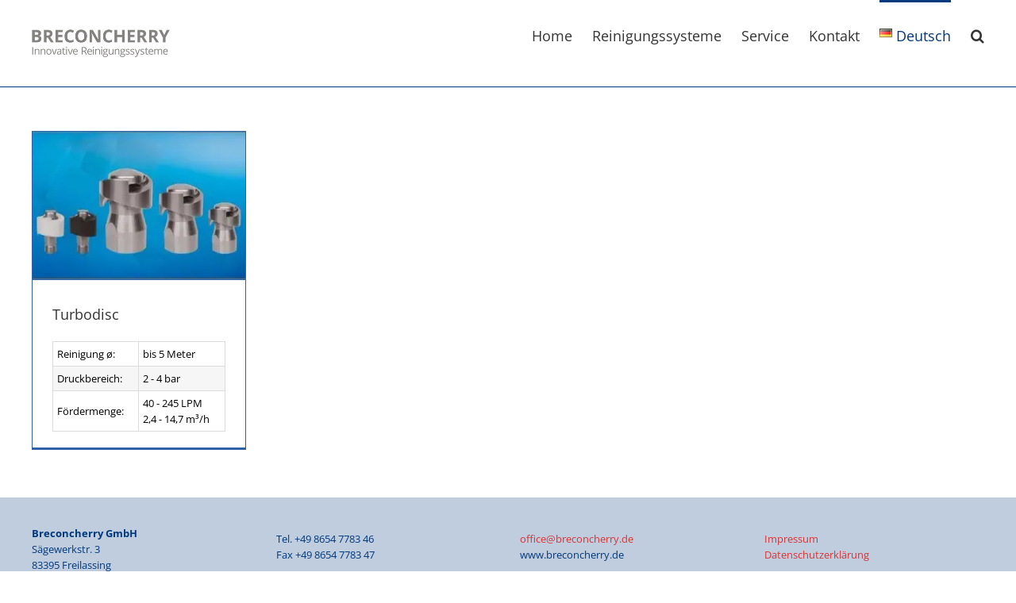

--- FILE ---
content_type: text/html; charset=UTF-8
request_url: https://www.breconcherry.de/tag/4660-1624-002/
body_size: 75628
content:
<!DOCTYPE html>
<html class="avada-html-layout-wide avada-html-header-position-top avada-html-is-archive" lang="de-DE">
<head>
<meta http-equiv="X-UA-Compatible" content="IE=edge"/>
<meta http-equiv="Content-Type" content="text/html; charset=utf-8"/>
<meta name="viewport" content="width=device-width, initial-scale=1"/>
<title>4660-1624-002 &#8211; Breconcherry Industrielle Reinigungssysteme</title>
<meta name='robots' content='max-image-preview:large'/>
<link rel='dns-prefetch' href='//www.googletagmanager.com'/>
<link rel="alternate" type="application/rss+xml" title="Breconcherry Industrielle Reinigungssysteme &raquo; Feed" href="https://www.breconcherry.de/feed/"/>
<link rel="alternate" type="application/rss+xml" title="Breconcherry Industrielle Reinigungssysteme &raquo; Kommentar-Feed" href="https://www.breconcherry.de/comments/feed/"/>
<link rel="shortcut icon" href="https://www.breconcherry.de/wp-content/uploads/2023/12/Breconcherry-Logo-google.jpg" type="image/x-icon"/>
<link rel="apple-touch-icon" sizes="180x180" href="https://www.breconcherry.de/wp-content/uploads/2023/12/Breconcherry-Logo-google.jpg">
<link rel="icon" sizes="192x192" href="https://www.breconcherry.de/wp-content/uploads/2023/12/Breconcherry-Logo-google.jpg">
<meta name="msapplication-TileImage" content="https://www.breconcherry.de/wp-content/uploads/2023/12/Breconcherry-Logo-google.jpg">
<link rel="alternate" type="application/rss+xml" title="Breconcherry Industrielle Reinigungssysteme &raquo; 4660-1624-002 Schlagwort-Feed" href="https://www.breconcherry.de/tag/4660-1624-002/feed/"/>
<style id='wp-img-auto-sizes-contain-inline-css'>img:is([sizes=auto i],[sizes^="auto," i]){contain-intrinsic-size:3000px 1500px}</style>
<link rel="stylesheet" type="text/css" href="//www.breconcherry.de/wp-content/cache/wpfc-minified/g1ki2jxj/4137r.css" media="all"/>
<script data-wpfc-render="false">(function(){let events=["mousemove", "wheel", "scroll", "touchstart", "touchmove"];let fired=false;events.forEach(function(event){window.addEventListener(event, function(){if(fired===false){fired=true;setTimeout(function(){ (function(d,s){var f=d.getElementsByTagName(s)[0];j=d.createElement(s);j.setAttribute('type', 'text/javascript');j.setAttribute('src', 'https://www.googletagmanager.com/gtag/js?id=AW-1063166279');j.setAttribute('id', 'google_gtagjs-js');f.parentNode.insertBefore(j,f);})(document,'script'); }, 79);}},{once: true});});})();</script>
<link rel="https://api.w.org/" href="https://www.breconcherry.de/wp-json/"/><link rel="alternate" title="JSON" type="application/json" href="https://www.breconcherry.de/wp-json/wp/v2/tags/529"/><link rel="EditURI" type="application/rsd+xml" title="RSD" href="https://www.breconcherry.de/xmlrpc.php?rsd"/>
<meta name="generator" content="WordPress 6.9"/>
<meta name="generator" content="Site Kit by Google 1.152.1"/>
<script data-wpfc-render="false">(function(){let events=["mousemove", "wheel", "scroll", "touchstart", "touchmove"];let fired=false;events.forEach(function(event){window.addEventListener(event, function(){if(fired===false){fired=true;setTimeout(function(){ (function(d,s){var f=d.getElementsByTagName(s)[0];j=d.createElement(s);j.setAttribute('id', 'Cookiebot');j.setAttribute('src', 'https://consent.cookiebot.com/uc.js');j.setAttribute('data-cbid', 'd2e42ecc-7d24-4894-99fc-441fd69a2895');j.setAttribute('data-blockingmode', 'auto');j.setAttribute('type', 'text/javascript');f.parentNode.insertBefore(j,f);})(document,'script'); }, 80);}},{once: true});});})();</script>
<script data-wpfc-render="false">(function(){let events=["mousemove", "wheel", "scroll", "touchstart", "touchmove"];let fired=false;events.forEach(function(event){window.addEventListener(event, function(){if(fired===false){fired=true;setTimeout(function(){ (function(d,s){var f=d.getElementsByTagName(s)[0];j=d.createElement(s);j.setAttribute('src', 'https://www.googletagmanager.com/gtag/js?id=AW-1063166279');f.parentNode.insertBefore(j,f);})(document,'script'); }, 81);}},{once: true});});})();</script> <script>window.dataLayer=window.dataLayer||[]; function gtag(){dataLayer.push(arguments);} gtag('js', new Date()); gtag('config', 'AW-1063166279'); gtag('config', 'AW-1063166279');</script> 
<style id="css-fb-visibility">@media screen and (max-width:640px){.fusion-no-small-visibility{display:none !important;}body .sm-text-align-center{text-align:center !important;}body .sm-text-align-left{text-align:left !important;}body .sm-text-align-right{text-align:right !important;}body .sm-flex-align-center{justify-content:center !important;}body .sm-flex-align-flex-start{justify-content:flex-start !important;}body .sm-flex-align-flex-end{justify-content:flex-end !important;}body .sm-mx-auto{margin-left:auto !important;margin-right:auto !important;}body .sm-ml-auto{margin-left:auto !important;}body .sm-mr-auto{margin-right:auto !important;}body .fusion-absolute-position-small{position:absolute;top:auto;width:100%;}.awb-sticky.awb-sticky-small{ position: sticky; top: var(--awb-sticky-offset,0); }}@media screen and (min-width: 641px) and (max-width: 1024px){.fusion-no-medium-visibility{display:none !important;}body .md-text-align-center{text-align:center !important;}body .md-text-align-left{text-align:left !important;}body .md-text-align-right{text-align:right !important;}body .md-flex-align-center{justify-content:center !important;}body .md-flex-align-flex-start{justify-content:flex-start !important;}body .md-flex-align-flex-end{justify-content:flex-end !important;}body .md-mx-auto{margin-left:auto !important;margin-right:auto !important;}body .md-ml-auto{margin-left:auto !important;}body .md-mr-auto{margin-right:auto !important;}body .fusion-absolute-position-medium{position:absolute;top:auto;width:100%;}.awb-sticky.awb-sticky-medium{ position: sticky; top: var(--awb-sticky-offset,0); }}@media screen and (min-width:1025px){.fusion-no-large-visibility{display:none !important;}body .lg-text-align-center{text-align:center !important;}body .lg-text-align-left{text-align:left !important;}body .lg-text-align-right{text-align:right !important;}body .lg-flex-align-center{justify-content:center !important;}body .lg-flex-align-flex-start{justify-content:flex-start !important;}body .lg-flex-align-flex-end{justify-content:flex-end !important;}body .lg-mx-auto{margin-left:auto !important;margin-right:auto !important;}body .lg-ml-auto{margin-left:auto !important;}body .lg-mr-auto{margin-right:auto !important;}body .fusion-absolute-position-large{position:absolute;top:auto;width:100%;}.awb-sticky.awb-sticky-large{ position: sticky; top: var(--awb-sticky-offset,0); }}</style>
<script data-wpfc-render="false">(function(){let events=["mousemove", "wheel", "scroll", "touchstart", "touchmove"];let fired=false;events.forEach(function(event){window.addEventListener(event, function(){if(fired===false){fired=true;setTimeout(function(){
(function(w, d, s, l, i){
w[l]=w[l]||[];
w[l].push({'gtm.start': new Date().getTime(), event: 'gtm.js'});
var f=d.getElementsByTagName(s)[0],
j=d.createElement(s), dl=l!='dataLayer' ? '&l=' + l:'';
j.async=true;
j.src='https://www.googletagmanager.com/gtm.js?id=' + i + dl;
f.parentNode.insertBefore(j, f);
})(window, document, 'script', 'dataLayer', 'GTM-WNV7VPQ');
}, 82);}},{once: true});});})();</script>
<meta name="generator" content="Powered by Slider Revolution 6.7.34 - responsive, Mobile-Friendly Slider Plugin for WordPress with comfortable drag and drop interface."/>
<style id="ppp-custom-content-sidebar">.embed-wrapper{position:relative !important;padding-bottom:72% !important;
height:0 !important;overflow:hidden !important;}
.embed-wrapper iframe, .embed-wrapper object, .embed-wrapper embed{position:absolute !important;top:0 !important;left:0 !important;width:100% !important;height:100% !important;border:0;}
#sidebar.sidebar{border-bottom-width:0;border-top-width:0;}
#custom-content-sidebar .sidebar_content.widget{font-size:13px;line-height:1.2em;}
#custom-content-sidebar .sidebar_content .icon{max-width:70px;height:auto;}
.sidebar_content .phone_icon:after, #custom-content-sidebar .sidebar_content .gradient > div:after,
#custom-content-sidebar .sidebar_content .gradient > p:after,
#custom-content-sidebar .sidebar_content.widget:before,
#custom-content-sidebar .sidebar_content.widget:after{content:" ";clear:both;float:none;display:table;}
#custom-content-sidebar .sidebar_content.widget{clear:both;margin-bottom:0;}
.sidebar_content .gradient > div, .sidebar_content .gradient > p{position:relative;margin-left:-20px;margin-right:-20px;padding:20px;border-top:solid 2px #00397d;background:#9eb5d8;
background:-moz-linear-gradient(left, #9eb5d8 0%, #d2e4f7 100%);background:-webkit-gradient(linear, left top, right top, color-stop(0%,#9eb5d8), color-stop(100%,#d2e4f7));background:-webkit-linear-gradient(left, #9eb5d8 0%,#d2e4f7 100%);background:-o-linear-gradient(left, #9eb5d8 0%,#d2e4f7 100%);background:-ms-linear-gradient(left, #9eb5d8 0%,#d2e4f7 100%);background:linear-gradient(to right, #9eb5d8 0%,#d2e4f7 100%);}
.sidebar_content .gradient .pdf-download{height:29px;width:32px;background-image:url(https://www.breconcherry.de/wp-content/plugins/ppp-custom-content-widget/images/download-background.png);background-repeat:no-repeat;background-position:center bottom;position:absolute;right:20px;bottom:20px;text-align:center;display:inline-block;}
.sidebar_content .gradient .pdf-download img{-webkit-transition:all .5s ease;-moz-transition:all .5s ease;-ms-transition:all .5s ease;-o-transition:all .5s ease;transition:all .5s ease;position:relative;top:8px;}
.sidebar_content .gradient .pdf-download:hover img{top:11px;}
.sidebar .sidebar_content.darkbg input[type="email"]{font-size:130%;text-align:center;}
.sidebar .sidebar_content,.sidebar .sidebar_content.darkbg input[type="email"]{color:#00397d;}
#custom-content-sidebar .sidebar_content a{color:#00397d;}
#custom-content-sidebar .sidebar_content.lightbg{margin-top:0;margin-bottom:0;}
#custom-content-sidebar .sidebar_content.darkbg a{color:#ffffff;}
.sidebar .sidebar_content.darkbg{padding-bottom:25px;background-color:#00397d;color:#ffffff;margin-left:-20px;margin-right:-20px;padding-left:20px;padding-right:20px;}
#custom-content-sidebar .sidebar_content h3.widget-title{line-height:100%;margin-top:10px;margin-bottom:25px;font-size:165% !important;}
#custom-content-sidebar .sidebar_content.darkbg h3.widget-title{color:#ffffff !important;}
.sidebar_content .big{margin-top:1.5em;font-size:130%;font-weight:bold;}
.obfus{position:relative;font-weight:bold;cursor:pointer;text-decoration:underline;display:inline-block;padding:-left:3px;padding-right:3px;}.obfus span{display:none;}.obfus:hover span{display:inline-block;position:absolute;left:101%;}.youtube_icon{display:inline-block;margin-top:1em;margin-bottom:29px;background-image:url("https://www.breconcherry.de/wp-content/plugins/ppp-custom-content-widget/images/youtube-icon.png");background-repeat:no-repeat;background-position:left center;display:inline-block;padding-left:77px;min-height:30px;}
.mailchimp-form{position:relative;}
.clickhere{-webkit-transition:all .5s ease;-moz-transition:all .5s ease;-ms-transition:all .5s ease;-o-transition:all .5s ease;transition:all .5s ease;position:absolute;left:0;right:0;margin-left:auto;margin-right:auto;bottom:0;z-index:-1;}
.getnews .clickhere{z-index:0;bottom:35px;}
.sidebar_content .mailchimp-submit{cursor:pointer;border:none;padding:0;background:transparent;color:#ffffff;font-weight:bold;position:relative;left:-3px;top:-2px;}
.sidebar_content .mailchimp-email{border:none;background-color:#ffffff;width:100%;margin-top:1em;padding:5px 3px;}</style>		
<style id='global-styles-inline-css'>:root{--wp--preset--aspect-ratio--square:1;--wp--preset--aspect-ratio--4-3:4/3;--wp--preset--aspect-ratio--3-4:3/4;--wp--preset--aspect-ratio--3-2:3/2;--wp--preset--aspect-ratio--2-3:2/3;--wp--preset--aspect-ratio--16-9:16/9;--wp--preset--aspect-ratio--9-16:9/16;--wp--preset--color--black:#000000;--wp--preset--color--cyan-bluish-gray:#abb8c3;--wp--preset--color--white:#ffffff;--wp--preset--color--pale-pink:#f78da7;--wp--preset--color--vivid-red:#cf2e2e;--wp--preset--color--luminous-vivid-orange:#ff6900;--wp--preset--color--luminous-vivid-amber:#fcb900;--wp--preset--color--light-green-cyan:#7bdcb5;--wp--preset--color--vivid-green-cyan:#00d084;--wp--preset--color--pale-cyan-blue:#8ed1fc;--wp--preset--color--vivid-cyan-blue:#0693e3;--wp--preset--color--vivid-purple:#9b51e0;--wp--preset--color--awb-color-1:rgba(255,255,255,1);--wp--preset--color--awb-color-2:rgba(246,246,246,1);--wp--preset--color--awb-color-3:rgba(235,234,234,1);--wp--preset--color--awb-color-4:rgba(224,222,222,1);--wp--preset--color--awb-color-5:rgba(191,205,222,1);--wp--preset--color--awb-color-6:rgba(160,206,78,1);--wp--preset--color--awb-color-7:rgba(51,51,51,1);--wp--preset--color--awb-color-8:rgba(0,57,125,1);--wp--preset--color--awb-color-custom-10:rgba(116,116,116,1);--wp--preset--color--awb-color-custom-11:rgba(0,0,0,1);--wp--preset--color--awb-color-custom-12:rgba(235,234,234,0.8);--wp--preset--color--awb-color-custom-13:rgba(36,55,131,1);--wp--preset--color--awb-color-custom-14:rgba(230,236,242,1);--wp--preset--color--awb-color-custom-15:rgba(99,158,214,1);--wp--preset--color--awb-color-custom-16:rgba(249,249,249,1);--wp--preset--color--awb-color-custom-17:rgba(47,97,170,1);--wp--preset--color--awb-color-custom-18:rgba(221,230,247,1);--wp--preset--gradient--vivid-cyan-blue-to-vivid-purple:linear-gradient(135deg,rgb(6,147,227) 0%,rgb(155,81,224) 100%);--wp--preset--gradient--light-green-cyan-to-vivid-green-cyan:linear-gradient(135deg,rgb(122,220,180) 0%,rgb(0,208,130) 100%);--wp--preset--gradient--luminous-vivid-amber-to-luminous-vivid-orange:linear-gradient(135deg,rgb(252,185,0) 0%,rgb(255,105,0) 100%);--wp--preset--gradient--luminous-vivid-orange-to-vivid-red:linear-gradient(135deg,rgb(255,105,0) 0%,rgb(207,46,46) 100%);--wp--preset--gradient--very-light-gray-to-cyan-bluish-gray:linear-gradient(135deg,rgb(238,238,238) 0%,rgb(169,184,195) 100%);--wp--preset--gradient--cool-to-warm-spectrum:linear-gradient(135deg,rgb(74,234,220) 0%,rgb(151,120,209) 20%,rgb(207,42,186) 40%,rgb(238,44,130) 60%,rgb(251,105,98) 80%,rgb(254,248,76) 100%);--wp--preset--gradient--blush-light-purple:linear-gradient(135deg,rgb(255,206,236) 0%,rgb(152,150,240) 100%);--wp--preset--gradient--blush-bordeaux:linear-gradient(135deg,rgb(254,205,165) 0%,rgb(254,45,45) 50%,rgb(107,0,62) 100%);--wp--preset--gradient--luminous-dusk:linear-gradient(135deg,rgb(255,203,112) 0%,rgb(199,81,192) 50%,rgb(65,88,208) 100%);--wp--preset--gradient--pale-ocean:linear-gradient(135deg,rgb(255,245,203) 0%,rgb(182,227,212) 50%,rgb(51,167,181) 100%);--wp--preset--gradient--electric-grass:linear-gradient(135deg,rgb(202,248,128) 0%,rgb(113,206,126) 100%);--wp--preset--gradient--midnight:linear-gradient(135deg,rgb(2,3,129) 0%,rgb(40,116,252) 100%);--wp--preset--font-size--small:9.75px;--wp--preset--font-size--medium:20px;--wp--preset--font-size--large:19.5px;--wp--preset--font-size--x-large:42px;--wp--preset--font-size--normal:13px;--wp--preset--font-size--xlarge:26px;--wp--preset--font-size--huge:39px;--wp--preset--spacing--20:0.44rem;--wp--preset--spacing--30:0.67rem;--wp--preset--spacing--40:1rem;--wp--preset--spacing--50:1.5rem;--wp--preset--spacing--60:2.25rem;--wp--preset--spacing--70:3.38rem;--wp--preset--spacing--80:5.06rem;--wp--preset--shadow--natural:6px 6px 9px rgba(0, 0, 0, 0.2);--wp--preset--shadow--deep:12px 12px 50px rgba(0, 0, 0, 0.4);--wp--preset--shadow--sharp:6px 6px 0px rgba(0, 0, 0, 0.2);--wp--preset--shadow--outlined:6px 6px 0px -3px rgb(255, 255, 255), 6px 6px rgb(0, 0, 0);--wp--preset--shadow--crisp:6px 6px 0px rgb(0, 0, 0);}:where(.is-layout-flex){gap:0.5em;}:where(.is-layout-grid){gap:0.5em;}body .is-layout-flex{display:flex;}.is-layout-flex{flex-wrap:wrap;align-items:center;}.is-layout-flex > :is(*, div){margin:0;}body .is-layout-grid{display:grid;}.is-layout-grid > :is(*, div){margin:0;}:where(.wp-block-columns.is-layout-flex){gap:2em;}:where(.wp-block-columns.is-layout-grid){gap:2em;}:where(.wp-block-post-template.is-layout-flex){gap:1.25em;}:where(.wp-block-post-template.is-layout-grid){gap:1.25em;}.has-black-color{color:var(--wp--preset--color--black) !important;}.has-cyan-bluish-gray-color{color:var(--wp--preset--color--cyan-bluish-gray) !important;}.has-white-color{color:var(--wp--preset--color--white) !important;}.has-pale-pink-color{color:var(--wp--preset--color--pale-pink) !important;}.has-vivid-red-color{color:var(--wp--preset--color--vivid-red) !important;}.has-luminous-vivid-orange-color{color:var(--wp--preset--color--luminous-vivid-orange) !important;}.has-luminous-vivid-amber-color{color:var(--wp--preset--color--luminous-vivid-amber) !important;}.has-light-green-cyan-color{color:var(--wp--preset--color--light-green-cyan) !important;}.has-vivid-green-cyan-color{color:var(--wp--preset--color--vivid-green-cyan) !important;}.has-pale-cyan-blue-color{color:var(--wp--preset--color--pale-cyan-blue) !important;}.has-vivid-cyan-blue-color{color:var(--wp--preset--color--vivid-cyan-blue) !important;}.has-vivid-purple-color{color:var(--wp--preset--color--vivid-purple) !important;}.has-black-background-color{background-color:var(--wp--preset--color--black) !important;}.has-cyan-bluish-gray-background-color{background-color:var(--wp--preset--color--cyan-bluish-gray) !important;}.has-white-background-color{background-color:var(--wp--preset--color--white) !important;}.has-pale-pink-background-color{background-color:var(--wp--preset--color--pale-pink) !important;}.has-vivid-red-background-color{background-color:var(--wp--preset--color--vivid-red) !important;}.has-luminous-vivid-orange-background-color{background-color:var(--wp--preset--color--luminous-vivid-orange) !important;}.has-luminous-vivid-amber-background-color{background-color:var(--wp--preset--color--luminous-vivid-amber) !important;}.has-light-green-cyan-background-color{background-color:var(--wp--preset--color--light-green-cyan) !important;}.has-vivid-green-cyan-background-color{background-color:var(--wp--preset--color--vivid-green-cyan) !important;}.has-pale-cyan-blue-background-color{background-color:var(--wp--preset--color--pale-cyan-blue) !important;}.has-vivid-cyan-blue-background-color{background-color:var(--wp--preset--color--vivid-cyan-blue) !important;}.has-vivid-purple-background-color{background-color:var(--wp--preset--color--vivid-purple) !important;}.has-black-border-color{border-color:var(--wp--preset--color--black) !important;}.has-cyan-bluish-gray-border-color{border-color:var(--wp--preset--color--cyan-bluish-gray) !important;}.has-white-border-color{border-color:var(--wp--preset--color--white) !important;}.has-pale-pink-border-color{border-color:var(--wp--preset--color--pale-pink) !important;}.has-vivid-red-border-color{border-color:var(--wp--preset--color--vivid-red) !important;}.has-luminous-vivid-orange-border-color{border-color:var(--wp--preset--color--luminous-vivid-orange) !important;}.has-luminous-vivid-amber-border-color{border-color:var(--wp--preset--color--luminous-vivid-amber) !important;}.has-light-green-cyan-border-color{border-color:var(--wp--preset--color--light-green-cyan) !important;}.has-vivid-green-cyan-border-color{border-color:var(--wp--preset--color--vivid-green-cyan) !important;}.has-pale-cyan-blue-border-color{border-color:var(--wp--preset--color--pale-cyan-blue) !important;}.has-vivid-cyan-blue-border-color{border-color:var(--wp--preset--color--vivid-cyan-blue) !important;}.has-vivid-purple-border-color{border-color:var(--wp--preset--color--vivid-purple) !important;}.has-vivid-cyan-blue-to-vivid-purple-gradient-background{background:var(--wp--preset--gradient--vivid-cyan-blue-to-vivid-purple) !important;}.has-light-green-cyan-to-vivid-green-cyan-gradient-background{background:var(--wp--preset--gradient--light-green-cyan-to-vivid-green-cyan) !important;}.has-luminous-vivid-amber-to-luminous-vivid-orange-gradient-background{background:var(--wp--preset--gradient--luminous-vivid-amber-to-luminous-vivid-orange) !important;}.has-luminous-vivid-orange-to-vivid-red-gradient-background{background:var(--wp--preset--gradient--luminous-vivid-orange-to-vivid-red) !important;}.has-very-light-gray-to-cyan-bluish-gray-gradient-background{background:var(--wp--preset--gradient--very-light-gray-to-cyan-bluish-gray) !important;}.has-cool-to-warm-spectrum-gradient-background{background:var(--wp--preset--gradient--cool-to-warm-spectrum) !important;}.has-blush-light-purple-gradient-background{background:var(--wp--preset--gradient--blush-light-purple) !important;}.has-blush-bordeaux-gradient-background{background:var(--wp--preset--gradient--blush-bordeaux) !important;}.has-luminous-dusk-gradient-background{background:var(--wp--preset--gradient--luminous-dusk) !important;}.has-pale-ocean-gradient-background{background:var(--wp--preset--gradient--pale-ocean) !important;}.has-electric-grass-gradient-background{background:var(--wp--preset--gradient--electric-grass) !important;}.has-midnight-gradient-background{background:var(--wp--preset--gradient--midnight) !important;}.has-small-font-size{font-size:var(--wp--preset--font-size--small) !important;}.has-medium-font-size{font-size:var(--wp--preset--font-size--medium) !important;}.has-large-font-size{font-size:var(--wp--preset--font-size--large) !important;}.has-x-large-font-size{font-size:var(--wp--preset--font-size--x-large) !important;}</style>
<link rel="stylesheet" type="text/css" href="//www.breconcherry.de/wp-content/cache/wpfc-minified/44eeckj/412x8.css" media="all"/>
<style id='rs-plugin-settings-inline-css'>#rs-demo-id{}</style>
</head>
<body class="archive tag tag-4660-1624-002 tag-529 wp-theme-Avada wp-child-theme-Avada-Child-Theme fusion-image-hovers fusion-pagination-sizing fusion-button_type-flat fusion-button_span-no fusion-button_gradient-linear avada-image-rollover-circle-no avada-image-rollover-no fusion-has-button-gradient fusion-body ltr fusion-sticky-header no-tablet-sticky-header no-mobile-sticky-header no-mobile-slidingbar no-desktop-totop no-mobile-totop avada-has-rev-slider-styles fusion-disable-outline fusion-sub-menu-fade mobile-logo-pos-left layout-wide-mode avada-has-boxed-modal-shadow-none layout-scroll-offset-full avada-has-zero-margin-offset-top fusion-top-header menu-text-align-left mobile-menu-design-modern fusion-show-pagination-text fusion-header-layout-v3 avada-responsive avada-footer-fx-none avada-menu-highlight-style-bar fusion-search-form-classic fusion-main-menu-search-overlay fusion-avatar-square avada-sticky-shrinkage avada-blog-layout-grid avada-blog-archive-layout-grid avada-header-shadow-no avada-menu-icon-position-left avada-has-megamenu-shadow avada-has-mainmenu-dropdown-divider avada-has-main-nav-search-icon avada-has-breadcrumb-mobile-hidden avada-has-titlebar-hide avada-has-pagination-padding avada-flyout-menu-direction-fade avada-ec-views-v1" data-awb-post-id="7593">
<noscript>
<iframe src="https://www.googletagmanager.com/ns.html?id=GTM-WNV7VPQ" height="0" width="0" style="display:none;visibility:hidden"></iframe>
</noscript>
<a class="skip-link screen-reader-text" href="#content">Skip to content</a>
<div id="boxed-wrapper">
<div id="wrapper" class="fusion-wrapper">
<div id="home" style="position:relative;top:-1px;"></div><header class="fusion-header-wrapper">
<div class="fusion-header-v3 fusion-logo-alignment fusion-logo-left fusion-sticky-menu- fusion-sticky-logo-1 fusion-mobile-logo-1 fusion-mobile-menu-design-modern">
<div class="fusion-header-sticky-height"></div><div class="fusion-header">
<div class="fusion-row">
<div class="fusion-logo" data-margin-top="37px" data-margin-bottom="37px" data-margin-left="0px" data-margin-right="0px"> <a class="fusion-logo-link" href="https://www.breconcherry.de/">  <img src="https://www.breconcherry.de/wp-content/uploads/Breconcherry-Logo.png.webp" srcset="https://www.breconcherry.de/wp-content/uploads/Breconcherry-Logo.png.webp 1x, https://www.breconcherry.de/wp-content/uploads/Breconcherry-Logo.png.webp 2x" width="347" height="69" style="max-height:69px;height:auto;" alt="Breconcherry Industrielle Reinigungssysteme Logo" data-retina_logo_url="https://www.breconcherry.de/wp-content/uploads/Breconcherry-Logo.png.webp" class="fusion-standard-logo"/>  <img src="https://www.breconcherry.de/wp-content/uploads/Breconcherry-Logo.png.webp" srcset="https://www.breconcherry.de/wp-content/uploads/Breconcherry-Logo.png.webp 1x, https://www.breconcherry.de/wp-content/uploads/Breconcherry-Logo.png.webp 2x" width="347" height="69" style="max-height:69px;height:auto;" alt="Breconcherry Industrielle Reinigungssysteme Logo" data-retina_logo_url="https://www.breconcherry.de/wp-content/uploads/Breconcherry-Logo.png.webp" class="fusion-mobile-logo"/>  <img src="https://www.breconcherry.de/wp-content/uploads/Breconcherry-Logo.png.webp" srcset="https://www.breconcherry.de/wp-content/uploads/Breconcherry-Logo.png.webp 1x, https://www.breconcherry.de/wp-content/uploads/Breconcherry-Logo.png.webp 2x" width="347" height="69" style="max-height:69px;height:auto;" alt="Breconcherry Industrielle Reinigungssysteme Logo" data-retina_logo_url="https://www.breconcherry.de/wp-content/uploads/Breconcherry-Logo.png.webp" class="fusion-sticky-logo"/> </a></div><nav class="fusion-main-menu" aria-label="Main Menu"><div class="fusion-overlay-search">		<form role="search" class="searchform fusion-search-form  fusion-search-form-classic" method="get" action="https://www.breconcherry.de/">
<div class="fusion-search-form-content">
<div class="fusion-search-field search-field"> <label><span class="screen-reader-text">Search for:</span> <input type="search" value="" name="s" class="s" placeholder="Search..." required aria-required="true" aria-label="Search..."/> </label></div><div class="fusion-search-button search-button"> <input type="submit" class="fusion-search-submit searchsubmit" aria-label="Search" value="&#xf002;" /></div></div></form>
<div class="fusion-search-spacer"></div><a href="#" role="button" aria-label="Close Search" class="fusion-close-search"></a></div><ul id="menu-main-navigation" class="fusion-menu"><li id="menu-item-14532" class="menu-item menu-item-type-post_type menu-item-object-page menu-item-home menu-item-14532" data-item-id="14532"><a href="https://www.breconcherry.de/" class="fusion-bar-highlight"><span class="menu-text">Home</span></a></li><li id="menu-item-15711" class="menu-item menu-item-type-post_type menu-item-object-page menu-item-has-children menu-item-15711 fusion-dropdown-menu" data-item-id="15711"><a href="https://www.breconcherry.de/uebersicht-reinigungstechnik/" class="fusion-bar-highlight"><span class="menu-text">Reinigungssysteme</span></a><ul class="sub-menu"><li id="menu-item-14534" class="menu-item menu-item-type-post_type menu-item-object-page menu-item-has-children menu-item-14534 fusion-dropdown-submenu"><a href="https://www.breconcherry.de/orbitalreiniger-produktuebersicht/" class="fusion-bar-highlight"><span>Orbitalreiniger 360°</span></a><ul class="sub-menu"><li id="menu-item-14535" class="menu-item menu-item-type-post_type menu-item-object-post menu-item-14535"><a href="https://www.breconcherry.de/produkte/cyclone-orbitalreiniger/" class="fusion-bar-highlight"><span>Cyclone</span></a></li><li id="menu-item-15437" class="menu-item menu-item-type-post_type menu-item-object-post menu-item-15437"><a href="https://www.breconcherry.de/produkte/twister-orbitalreiniger/" class="fusion-bar-highlight"><span>Twister</span></a></li><li id="menu-item-15436" class="menu-item menu-item-type-post_type menu-item-object-post menu-item-15436"><a href="https://www.breconcherry.de/produkte/typhoon-orbitalreiniger/" class="fusion-bar-highlight"><span>Typhoon</span></a></li><li id="menu-item-15438" class="menu-item menu-item-type-post_type menu-item-object-post menu-item-15438"><a href="https://www.breconcherry.de/produkte/tempest-orbitalreiniger/" class="fusion-bar-highlight"><span>Tempest</span></a></li><li id="menu-item-15439" class="menu-item menu-item-type-post_type menu-item-object-post menu-item-15439"><a href="https://www.breconcherry.de/produkte/tornado-2-orbitalreiniger/" class="fusion-bar-highlight"><span>Tornado 2</span></a></li><li id="menu-item-15440" class="menu-item menu-item-type-post_type menu-item-object-post menu-item-15440"><a href="https://www.breconcherry.de/produkte/tornado-4-orbitalreiniger/" class="fusion-bar-highlight"><span>Tornado 4</span></a></li><li id="menu-item-14536" class="menu-item menu-item-type-post_type menu-item-object-post menu-item-14536"><a href="https://www.breconcherry.de/produkte/oc-200-erster-modularer-orbitalreiniger/" class="fusion-bar-highlight"><span>OC200</span></a></li><li id="menu-item-15441" class="menu-item menu-item-type-post_type menu-item-object-post menu-item-15441"><a href="https://www.breconcherry.de/produkte/torrent-orbitalreiniger/" class="fusion-bar-highlight"><span>Torrent</span></a></li><li id="menu-item-15748" class="menu-item menu-item-type-post_type menu-item-object-post menu-item-15748"><a href="https://www.breconcherry.de/produkte/tmc-45-85/" class="fusion-bar-highlight"><span>TMC 45/85</span></a></li><li id="menu-item-15444" class="menu-item menu-item-type-post_type menu-item-object-post menu-item-15444"><a href="https://www.breconcherry.de/produkte/vericlean-rotationskontrolle-ueberwachungssystem-fuer-orbitalreiniger/" class="fusion-bar-highlight"><span>Vericlean</span></a></li><li id="menu-item-15445" class="menu-item menu-item-type-post_type menu-item-object-page menu-item-15445"><a href="https://www.breconcherry.de/orbitalreiniger-produktuebersicht/orbitalreiniger-360-zubehoer/" class="fusion-bar-highlight"><span>Zubehör Orbitalreiniger</span></a></li></ul></li><li id="menu-item-15446" class="menu-item menu-item-type-post_type menu-item-object-page menu-item-has-children menu-item-15446 fusion-dropdown-submenu"><a href="https://www.breconcherry.de/strahlenbildende-rotationsreiniger-produktuebersicht/" class="fusion-bar-highlight"><span>Strahlenbildende Rotationsdüsen</span></a><ul class="sub-menu"><li id="menu-item-15633" class="menu-item menu-item-type-post_type menu-item-object-post menu-item-15633"><a href="https://www.breconcherry.de/produkte/turbo-ssb40-rotationsduese/" class="fusion-bar-highlight"><span>Turbo SSB 40</span></a></li><li id="menu-item-15651" class="menu-item menu-item-type-post_type menu-item-object-post menu-item-15651"><a href="https://www.breconcherry.de/produkte/turbo-ssb-75-rotationsduese/" class="fusion-bar-highlight"><span>Turbo SSB 75</span></a></li><li id="menu-item-15652" class="menu-item menu-item-type-post_type menu-item-object-post menu-item-15652"><a href="https://www.breconcherry.de/produkte/turbo-ssb-125-rotationsduese/" class="fusion-bar-highlight"><span>Turbo SSB 125</span></a></li><li id="menu-item-16020" class="menu-item menu-item-type-post_type menu-item-object-post menu-item-16020"><a href="https://www.breconcherry.de/produkte/sanitor-rotationsduese/" class="fusion-bar-highlight"><span>Sanitor</span></a></li><li id="menu-item-15653" class="menu-item menu-item-type-post_type menu-item-object-post menu-item-15653"><a href="https://www.breconcherry.de/produkte/troll-ball-2-rotationsduese/" class="fusion-bar-highlight"><span>Troll Ball 2&#8243;</span></a></li><li id="menu-item-15654" class="menu-item menu-item-type-post_type menu-item-object-post menu-item-15654"><a href="https://www.breconcherry.de/produkte/troll-ball-3-rotationsduese/" class="fusion-bar-highlight"><span>Troll Ball 3&#8243;</span></a></li><li id="menu-item-15454" class="menu-item menu-item-type-post_type menu-item-object-page menu-item-15454"><a href="https://www.breconcherry.de/strahlenbildende-rotationsreiniger-produktuebersicht/rotationsduesen-strahlen-zubehoer/" class="fusion-bar-highlight"><span>Zubehör &#8211; Strahlenbildende Rotationsdüsen</span></a></li></ul></li><li id="menu-item-15465" class="menu-item menu-item-type-post_type menu-item-object-page menu-item-has-children menu-item-15465 fusion-dropdown-submenu"><a href="https://www.breconcherry.de/rotationsduesen-tropfen-produktuebersicht/" class="fusion-bar-highlight"><span>Tropfenbildende Rotationsdüsen</span></a><ul class="sub-menu"><li id="menu-item-15662" class="menu-item menu-item-type-post_type menu-item-object-post menu-item-15662"><a href="https://www.breconcherry.de/produkte/turbodisc-25-de/" class="fusion-bar-highlight"><span>Turbodisc 25</span></a></li><li id="menu-item-15661" class="menu-item menu-item-type-post_type menu-item-object-post menu-item-15661"><a href="https://www.breconcherry.de/produkte/turbodisc-rotationsduese/" class="fusion-bar-highlight"><span>Turbodisc</span></a></li><li id="menu-item-15663" class="menu-item menu-item-type-post_type menu-item-object-post menu-item-15663"><a href="https://www.breconcherry.de/produkte/chemidisc/" class="fusion-bar-highlight"><span>Chemidisc</span></a></li><li id="menu-item-15665" class="menu-item menu-item-type-post_type menu-item-object-post menu-item-15665"><a href="https://www.breconcherry.de/produkte/clipdisc-sanidisc/" class="fusion-bar-highlight"><span>Clipdisc / Sanidisc</span></a></li><li id="menu-item-15474" class="menu-item menu-item-type-post_type menu-item-object-post menu-item-15474"><a href="https://www.breconcherry.de/produkte/torus-50-75/" class="fusion-bar-highlight"><span>Torus 50/75</span></a></li><li id="menu-item-15473" class="menu-item menu-item-type-post_type menu-item-object-post menu-item-15473"><a href="https://www.breconcherry.de/produkte/torus-100/" class="fusion-bar-highlight"><span>Torus 100</span></a></li><li id="menu-item-15472" class="menu-item menu-item-type-post_type menu-item-object-post menu-item-15472"><a href="https://www.breconcherry.de/produkte/torus-50-75-peek/" class="fusion-bar-highlight"><span>Torus 50/75 PEEK</span></a></li><li id="menu-item-15666" class="menu-item menu-item-type-post_type menu-item-object-post menu-item-15666"><a href="https://www.breconcherry.de/produkte/chemitorus-50-75/" class="fusion-bar-highlight"><span>Chemitorus 50/75</span></a></li><li id="menu-item-15475" class="menu-item menu-item-type-post_type menu-item-object-post menu-item-15475"><a href="https://www.breconcherry.de/produkte/spinner-kugellagerduesen/" class="fusion-bar-highlight"><span>Spinner (kugelgelagert)</span></a></li><li id="menu-item-15476" class="menu-item menu-item-type-post_type menu-item-object-post menu-item-15476"><a href="https://www.breconcherry.de/produkte/rotiko/" class="fusion-bar-highlight"><span>Rotiko</span></a></li><li id="menu-item-15477" class="menu-item menu-item-type-post_type menu-item-object-post menu-item-15477"><a href="https://www.breconcherry.de/produkte/turbo-cw-25-75/" class="fusion-bar-highlight"><span>Turbo CW 25/75</span></a></li><li id="menu-item-15478" class="menu-item menu-item-type-post_type menu-item-object-post menu-item-15478"><a href="https://www.breconcherry.de/produkte/caskwasher/" class="fusion-bar-highlight"><span>Caskwasher</span></a></li><li id="menu-item-15466" class="menu-item menu-item-type-post_type menu-item-object-page menu-item-15466"><a href="https://www.breconcherry.de/rotationsduesen-tropfen-produktuebersicht/rotationsduesen-tropfen-zubehoer/" class="fusion-bar-highlight"><span>Zubehör &#8211; Tropfenbildende Rotationsdüsen</span></a></li></ul></li><li id="menu-item-15479" class="menu-item menu-item-type-post_type menu-item-object-page menu-item-has-children menu-item-15479 fusion-dropdown-submenu"><a href="https://www.breconcherry.de/hochdrucklanzen-produktuebersicht/" class="fusion-bar-highlight"><span>Hochdrucklanzen 180-250 bar</span></a><ul class="sub-menu"><li id="menu-item-15483" class="menu-item menu-item-type-post_type menu-item-object-post menu-item-15483"><a href="https://www.breconcherry.de/produkte/hochdrucklanzen-mit-elektromotor-hl-e/" class="fusion-bar-highlight"><span>Hochdrucklanzen Elektrischer Antrieb</span></a></li><li id="menu-item-15482" class="menu-item menu-item-type-post_type menu-item-object-post menu-item-15482"><a href="https://www.breconcherry.de/produkte/hochdrucklanze-mit-luftdruckmotor-hl-a/" class="fusion-bar-highlight"><span>Hochdrucklanzen Druckluftantrieb</span></a></li><li id="menu-item-15481" class="menu-item menu-item-type-post_type menu-item-object-post menu-item-15481"><a href="https://www.breconcherry.de/produkte/hochdrucklanzen-mit-wassermotor-hl-h/" class="fusion-bar-highlight"><span>Hochdrucklanzen Wasserantrieb</span></a></li><li id="menu-item-15480" class="menu-item menu-item-type-post_type menu-item-object-page menu-item-15480"><a href="https://www.breconcherry.de/hochdrucklanzen-produktuebersicht/hochdrucklanzen-zubehoer/" class="fusion-bar-highlight"><span>Zubehör &#8211; Hochdrucklanzen</span></a></li></ul></li><li id="menu-item-15486" class="menu-item menu-item-type-post_type menu-item-object-page menu-item-has-children menu-item-15486 fusion-dropdown-submenu"><a href="https://www.breconcherry.de/ausfahrbare-duesen-retraktoren-produktuebersicht/" class="fusion-bar-highlight"><span>Ausfahrbare Düsen/Retraktoren</span></a><ul class="sub-menu"><li id="menu-item-15490" class="menu-item menu-item-type-post_type menu-item-object-post menu-item-15490"><a href="https://www.breconcherry.de/produkte/retraktor-mr1/" class="fusion-bar-highlight"><span>Retraktor MR1</span></a></li><li id="menu-item-15489" class="menu-item menu-item-type-post_type menu-item-object-post menu-item-15489"><a href="https://www.breconcherry.de/produkte/retraktor-mr2/" class="fusion-bar-highlight"><span>Retraktor MR2</span></a></li><li id="menu-item-15488" class="menu-item menu-item-type-post_type menu-item-object-post menu-item-15488"><a href="https://www.breconcherry.de/produkte/is25-retraktor/" class="fusion-bar-highlight"><span>IS25 Retraktor</span></a></li><li id="menu-item-15487" class="menu-item menu-item-type-post_type menu-item-object-post menu-item-15487"><a href="https://www.breconcherry.de/produkte/sr1000-retraktor/" class="fusion-bar-highlight"><span>SR1000 Retraktor</span></a></li></ul></li><li id="menu-item-15491" class="menu-item menu-item-type-post_type menu-item-object-page menu-item-has-children menu-item-15491 fusion-dropdown-submenu"><a href="https://www.breconcherry.de/strahlreiniger-produktuebersicht/" class="fusion-bar-highlight"><span>Strahlreiniger 180°/360°</span></a><ul class="sub-menu"><li id="menu-item-15497" class="menu-item menu-item-type-post_type menu-item-object-post menu-item-15497"><a href="https://www.breconcherry.de/produkte/jumbo-6-strahlreiniger/" class="fusion-bar-highlight"><span>Jumbo6</span></a></li><li id="menu-item-15493" class="menu-item menu-item-type-post_type menu-item-object-post menu-item-15493"><a href="https://www.breconcherry.de/produkte/fury-400-strahlreiniger/" class="fusion-bar-highlight"><span>Fury 400</span></a></li><li id="menu-item-15494" class="menu-item menu-item-type-post_type menu-item-object-post menu-item-15494"><a href="https://www.breconcherry.de/produkte/fury-600-strahlreiniger/" class="fusion-bar-highlight"><span>Fury 600</span></a></li><li id="menu-item-15495" class="menu-item menu-item-type-post_type menu-item-object-post menu-item-15495"><a href="https://www.breconcherry.de/produkte/fury-twb-strahlreiniger/" class="fusion-bar-highlight"><span>Fury TWB</span></a></li><li id="menu-item-15496" class="menu-item menu-item-type-post_type menu-item-object-post menu-item-15496"><a href="https://www.breconcherry.de/produkte/fury-twb-hp-strahlreiniger/" class="fusion-bar-highlight"><span>Fury TWB HP</span></a></li><li id="menu-item-15492" class="menu-item menu-item-type-post_type menu-item-object-post menu-item-15492"><a href="https://www.breconcherry.de/produkte/spruehkugel-2e-2b-strahlreiniger/" class="fusion-bar-highlight"><span>2E/2B Strahlreiniger</span></a></li><li id="menu-item-15498" class="menu-item menu-item-type-post_type menu-item-object-page menu-item-15498"><a href="https://www.breconcherry.de/strahlreiniger-produktuebersicht/strahlreiniger-zubehoer/" class="fusion-bar-highlight"><span>Zubehör &#8211; Strahlreiniger 180°/360°</span></a></li></ul></li><li id="menu-item-15500" class="menu-item menu-item-type-post_type menu-item-object-page menu-item-has-children menu-item-15500 fusion-dropdown-submenu"><a href="https://www.breconcherry.de/spruehkugeln-produktuebersicht/" class="fusion-bar-highlight"><span>Sprühkugeln</span></a><ul class="sub-menu"><li id="menu-item-15503" class="menu-item menu-item-type-post_type menu-item-object-post menu-item-15503"><a href="https://www.breconcherry.de/produkte/spruehkugeln-gewindeanschluss/" class="fusion-bar-highlight"><span>Sprühkugeln &#8211; Gewindeanschluss</span></a></li><li id="menu-item-15504" class="menu-item menu-item-type-post_type menu-item-object-post menu-item-15504"><a href="https://www.breconcherry.de/produkte/spruehkugeln-splintanschluss/" class="fusion-bar-highlight"><span>Sprühkugel &#8211; Splintanschluss</span></a></li><li id="menu-item-15501" class="menu-item menu-item-type-post_type menu-item-object-post menu-item-15501"><a href="https://www.breconcherry.de/produkte/spruehkugeln-sonderwerkstoffe/" class="fusion-bar-highlight"><span>Sprühkugeln Sondermaterial</span></a></li><li id="menu-item-15502" class="menu-item menu-item-type-post_type menu-item-object-post menu-item-15502"><a href="https://www.breconcherry.de/produkte/spruehkugeln-tm/" class="fusion-bar-highlight"><span>Sprühkugeln TM-Reihe</span></a></li><li id="menu-item-15499" class="menu-item menu-item-type-post_type menu-item-object-page menu-item-15499"><a href="https://www.breconcherry.de/spruehkugeln-produktuebersicht/spruehkugeln-zubehoer/" class="fusion-bar-highlight"><span>Zubehör &#8211; Sprühkugeln</span></a></li></ul></li><li id="menu-item-15506" class="menu-item menu-item-type-post_type menu-item-object-post menu-item-15506 fusion-dropdown-submenu"><a href="https://www.breconcherry.de/produkte/industrielle-spritzduesen-uebersicht/" class="fusion-bar-highlight"><span>Industrielle Spritzdüsen</span></a></li></ul></li><li id="menu-item-15455" class="menu-item menu-item-type-post_type menu-item-object-page menu-item-has-children menu-item-15455 fusion-dropdown-menu" data-item-id="15455"><a href="https://www.breconcherry.de/service/" class="fusion-bar-highlight"><span class="menu-text">Service</span></a><ul class="sub-menu"><li id="menu-item-15461" class="menu-item menu-item-type-post_type menu-item-object-page menu-item-15461 fusion-dropdown-submenu"><a href="https://www.breconcherry.de/kataloge/" class="fusion-bar-highlight"><span>Kataloge</span></a></li><li id="menu-item-15463" class="menu-item menu-item-type-post_type menu-item-object-page menu-item-15463 fusion-dropdown-submenu"><a href="https://www.breconcherry.de/reinigungsversuch/" class="fusion-bar-highlight"><span>Reinigungsversuche</span></a></li><li id="menu-item-15462" class="menu-item menu-item-type-post_type menu-item-object-page menu-item-15462 fusion-dropdown-submenu"><a href="https://www.breconcherry.de/riboflavintest/" class="fusion-bar-highlight"><span>Riboflavintests</span></a></li><li id="menu-item-15456" class="menu-item menu-item-type-post_type menu-item-object-page menu-item-15456 fusion-dropdown-submenu"><a href="https://www.breconcherry.de/wartung-reparatur-2/" class="fusion-bar-highlight"><span>Wartung &amp; Reparatur</span></a></li></ul></li><li id="menu-item-15457" class="menu-item menu-item-type-post_type menu-item-object-page menu-item-has-children menu-item-15457 fusion-dropdown-menu" data-item-id="15457"><a href="https://www.breconcherry.de/kontakt/" class="fusion-bar-highlight"><span class="menu-text">Kontakt</span></a><ul class="sub-menu"><li id="menu-item-15460" class="menu-item menu-item-type-post_type menu-item-object-page menu-item-15460 fusion-dropdown-submenu"><a href="https://www.breconcherry.de/impressum/" class="fusion-bar-highlight"><span>Impressum</span></a></li><li id="menu-item-15459" class="menu-item menu-item-type-post_type menu-item-object-page menu-item-15459 fusion-dropdown-submenu"><a href="https://www.breconcherry.de/datenschutzerklaerung/" class="fusion-bar-highlight"><span>Datenschutzerklärung</span></a></li></ul></li><li id="menu-item-15763" class="pll-parent-menu-item menu-item menu-item-type-custom menu-item-object-custom current-menu-parent menu-item-has-children menu-item-15763 fusion-dropdown-menu" data-classes="pll-parent-menu-item" data-item-id="15763"><a href="#pll_switcher" class="fusion-bar-highlight"><span class="menu-text"><img src="[data-uri]" alt="" width="16" height="11" style="width: 16px; height: 11px;"/><span style="margin-left:0.3em;">Deutsch</span></span></a><ul class="sub-menu"><li id="menu-item-15763-de" class="lang-item lang-item-1994 lang-item-de current-lang lang-item-first menu-item menu-item-type-custom menu-item-object-custom menu-item-15763-de fusion-dropdown-submenu" data-classes="lang-item"><a href="https://www.breconcherry.de/tag/4660-1624-002/" class="fusion-bar-highlight" hreflang="de-DE" lang="de-DE"><span><img src="[data-uri]" alt="" width="16" height="11" style="width: 16px; height: 11px;"/><span style="margin-left:0.3em;">Deutsch</span></span></a></li><li id="menu-item-15763-en" class="lang-item lang-item-2986 lang-item-en no-translation menu-item menu-item-type-custom menu-item-object-custom menu-item-15763-en fusion-dropdown-submenu" data-classes="lang-item"><a href="https://www.breconcherry.de/en/breconcherry-cleaning-systems-your-reliable-partner-for-innovative-industrial-cleaning/" class="fusion-bar-highlight" hreflang="en-GB" lang="en-GB"><span><img src="[data-uri]" alt="" width="16" height="11" style="width: 16px; height: 11px;"/><span style="margin-left:0.3em;">English</span></span></a></li></ul></li><li class="fusion-custom-menu-item fusion-main-menu-search fusion-search-overlay"><a class="fusion-main-menu-icon fusion-bar-highlight" href="#" aria-label="Search" data-title="Search" title="Search" role="button" aria-expanded="false"></a></li></ul></nav>	<div class="fusion-mobile-menu-icons"> <a href="#" class="fusion-icon awb-icon-bars" aria-label="Toggle mobile menu" aria-expanded="false"></a></div><nav class="fusion-mobile-nav-holder fusion-mobile-menu-text-align-left" aria-label="Main Menu Mobile"></nav></div></div></div><div class="fusion-clearfix"></div></header>
<div id="sliders-container" class="fusion-slider-visibility"></div><main id="main" class="clearfix ">
<div class="fusion-row">
<section id="content" class="full-width" style="width: 100%;">
<div id="posts-container" class="fusion-blog-archive fusion-blog-layout-grid-wrapper fusion-clearfix">
<div class="fusion-posts-container fusion-blog-layout-grid fusion-blog-layout-grid-4 isotope fusion-no-meta-info fusion-blog-pagination" data-pages="1">
<article id="post-7593" class="fusion-post-grid post fusion-clearfix post-7593 type-post status-publish format-standard has-post-thumbnail hentry category-produkte category-rotationsduesen-tropfen tag-4660-1611-113 tag-4660-1614-413 tag-4660-1614-513 tag-4660-1615-003 tag-4660-1616-403 tag-4660-1624-002 tag-4660-1624-112 tag-4660-1624-212 tag-4660-1625-402 tag-4660-1632-412 tag-4660-1638-113 tag-4660-1642-112 tag-4660-1654-112 tag-4660-1662-113 tag-4660-1677-204 tag-4660-1677-205 tag-4660-1677-206 tag-4660-1677-207 tag-4660-1677-208 tag-4660-1677-210 tag-4660-1677-211 tag-atex tag-breconcherry tag-deutschland tag-edelstahl tag-ex tag-fda tag-gea tag-gleitlagerduese tag-hygienisch tag-keine-kugellager tag-konform tag-kunststoff tag-ohne-kugellager tag-rotationsduese tag-temperaturbestaendig tag-turbodisc tag-turbodisc-100 tag-turbodisc-150 tag-turbodisc-75 tag-wenige-bauteile tag-wenige-komponenten">
<div class="fusion-post-wrapper">
<div class="fusion-flexslider flexslider fusion-flexslider-loading fusion-post-slideshow">
<ul class="slides">
<li><div class="fusion-image-wrapper" aria-haspopup="true"> <a href="https://www.breconcherry.de/produkte/turbodisc-rotationsduese/" aria-label="Turbodisc"> <img width="400" height="279" src="https://www.breconcherry.de/wp-content/uploads/Header-Turbodisc.jpg.webp" class="attachment-full size-full lazyload wp-post-image" alt="" decoding="async" fetchpriority="high" srcset="data:image/svg+xml,%3Csvg%20xmlns%3D%27http%3A%2F%2Fwww.w3.org%2F2000%2Fsvg%27%20width%3D%27400%27%20height%3D%27279%27%20viewBox%3D%270%200%20400%20279%27%3E%3Crect%20width%3D%27400%27%20height%3D%27279%27%20fill-opacity%3D%220%22%2F%3E%3C%2Fsvg%3E" data-orig-src="https://www.breconcherry.de/wp-content/uploads/Header-Turbodisc.jpg.webp" data-srcset="https://www.breconcherry.de/wp-content/uploads/Header-Turbodisc.jpg-200x140.webp 200w, https://www.breconcherry.de/wp-content/uploads/Header-Turbodisc.jpg-300x209.webp 300w, https://www.breconcherry.de/wp-content/uploads/Header-Turbodisc.jpg.webp 400w" data-sizes="auto"/> </a></div></li>
</ul></div><div class="fusion-post-content-wrapper">
<div class="fusion-post-content post-content">
<h2 class="fusion-post-title"><a href="https://www.breconcherry.de/produkte/turbodisc-rotationsduese/">Turbodisc</a></h2>
<div class="fusion-post-content-container">
<p></p><div class="table-1"> <table width="100%"> <tbody> <tr> <td>Reinigung ø:</td><td>bis 5 Meter</td> </tr> <tr> <td>Druckbereich:</td> <td>2 - 4 bar </td> </tr> <tr> <td>Fördermenge:</td><td>40 - 245 LPM<br> 2,4 - 14,7 m³/h </td> </tr> </tbody> </table></div></div></div></div></div></article></div></div></section></div></main>  
<div class="fusion-footer">
<footer class="fusion-footer-widget-area fusion-widget-area">
<div class="fusion-row">
<div class="fusion-columns fusion-columns-4 fusion-widget-area">
<div class="fusion-column col-lg-3 col-md-3 col-sm-3">
<section id="text-2" class="fusion-footer-widget-column widget widget_text" style="border-style: solid;border-color:transparent;border-width:0px;">			<div class="textwidget"><p><strong>Breconcherry GmbH</strong><br /> Sägewerkstr. 3<br /> 83395 Freilassing</p></div><div style="clear:both;"></div></section></div><div class="fusion-column col-lg-3 col-md-3 col-sm-3">
<section id="text-3" class="fusion-footer-widget-column widget widget_text" style="border-style: solid;border-color:transparent;border-width:0px;">			<div class="textwidget"><br /> Tel. +49 8654 7783 46<br /> Fax +49 8654 7783 47</div><div style="clear:both;"></div></section></div><div class="fusion-column col-lg-3 col-md-3 col-sm-3">
<section id="text-4" class="fusion-footer-widget-column widget widget_text">			<div class="textwidget"><br/><a href="mailto:office@breconcherry.de">office@breconcherry.de</a><br /> www.breconcherry.de</div><div style="clear:both;"></div></section></div><div class="fusion-column fusion-column-last col-lg-3 col-md-3 col-sm-3">
<section id="custom_html-3" class="widget_text fusion-footer-widget-column widget widget_custom_html"><div class="textwidget custom-html-widget"><br> <a href="/impressum/">Impressum</a><br> <a href="/datenschutzerklaerung/">Datenschutzerkl&auml;rung</a></div><div style="clear:both;"></div></section></div><div class="fusion-clearfix"></div></div></div></footer> 
<footer id="footer" class="fusion-footer-copyright-area fusion-footer-copyright-center">
<div class="fusion-row">
<div class="fusion-copyright-content">
<div class="fusion-copyright-notice">
<div> <span style="color: white !important;"> © Copyright 2025 <a href="https://www.breconcherry.de" target="_self" style='color: white;'>Breconcherry GmbH</div></div><div class="fusion-social-links-footer"></div></div></div></footer></div></div></div><a class="fusion-one-page-text-link fusion-page-load-link" tabindex="-1" href="#" aria-hidden="true">Page load link</a>
<div class="avada-footer-scripts">
<div id="pum-16570" role="dialog" aria-modal="false" class="pum pum-overlay pum-theme-14583 pum-theme-standard-theme popmake-overlay click_open" data-popmake="{&quot;id&quot;:16570,&quot;slug&quot;:&quot;cookie-consent&quot;,&quot;theme_id&quot;:14583,&quot;cookies&quot;:[],&quot;triggers&quot;:[{&quot;type&quot;:&quot;click_open&quot;,&quot;settings&quot;:{&quot;extra_selectors&quot;:&quot;&quot;,&quot;cookie_name&quot;:null}}],&quot;mobile_disabled&quot;:null,&quot;tablet_disabled&quot;:null,&quot;meta&quot;:{&quot;display&quot;:{&quot;stackable&quot;:false,&quot;overlay_disabled&quot;:false,&quot;scrollable_content&quot;:false,&quot;disable_reposition&quot;:false,&quot;size&quot;:&quot;medium&quot;,&quot;responsive_min_width&quot;:&quot;0%&quot;,&quot;responsive_min_width_unit&quot;:false,&quot;responsive_max_width&quot;:&quot;100%&quot;,&quot;responsive_max_width_unit&quot;:false,&quot;custom_width&quot;:&quot;640px&quot;,&quot;custom_width_unit&quot;:false,&quot;custom_height&quot;:&quot;380px&quot;,&quot;custom_height_unit&quot;:false,&quot;custom_height_auto&quot;:false,&quot;location&quot;:&quot;center top&quot;,&quot;position_from_trigger&quot;:false,&quot;position_top&quot;:&quot;100&quot;,&quot;position_left&quot;:&quot;0&quot;,&quot;position_bottom&quot;:&quot;0&quot;,&quot;position_right&quot;:&quot;0&quot;,&quot;position_fixed&quot;:false,&quot;animation_type&quot;:&quot;fade&quot;,&quot;animation_speed&quot;:&quot;350&quot;,&quot;animation_origin&quot;:&quot;center top&quot;,&quot;overlay_zindex&quot;:false,&quot;zindex&quot;:&quot;1999999999&quot;},&quot;close&quot;:{&quot;text&quot;:&quot;&quot;,&quot;button_delay&quot;:&quot;0&quot;,&quot;overlay_click&quot;:false,&quot;esc_press&quot;:false,&quot;f4_press&quot;:false},&quot;click_open&quot;:[]}}">
<div id="popmake-16570" class="pum-container popmake theme-14583 pum-responsive pum-responsive-medium responsive size-medium">
<div class="pum-content popmake-content" tabindex="0"></div><button type="button" class="pum-close popmake-close" aria-label="Schließen">
Schließen			</button></div></div><script data-wpfc-render="false">(function(){let events=["mousemove", "wheel", "scroll", "touchstart", "touchmove"];let fired=false;events.forEach(function(event){window.addEventListener(event, function(){if(fired===false){fired=true;setTimeout(function(){ (function(d,s){var f=d.getElementsByTagName(s)[0];j=d.createElement(s);j.setAttribute('type', 'text/javascript');j.setAttribute('src', 'https://www.breconcherry.de/wp-includes/js/dist/i18n.min.js?ver=c26c3dc7bed366793375');j.setAttribute('id', 'wp-i18n-js');f.parentNode.insertBefore(j,f);})(document,'script'); }, 83);}},{once: true});});})();</script>
<script data-wpfc-render="false">(function(){let events=["mousemove", "wheel", "scroll", "touchstart", "touchmove"];let fired=false;events.forEach(function(event){window.addEventListener(event, function(){if(fired===false){fired=true;setTimeout(function(){
wp.i18n.setLocaleData({ 'text direction\u0004ltr': [ 'ltr' ] });
//# sourceURL=wp-i18n-js-after
}, 84);}},{once: true});});})();</script>
<script data-wpfc-render="false">(function(){let events=["mousemove", "wheel", "scroll", "touchstart", "touchmove"];let fired=false;events.forEach(function(event){window.addEventListener(event, function(){if(fired===false){fired=true;setTimeout(function(){ (function(d,s){var f=d.getElementsByTagName(s)[0];j=d.createElement(s);j.setAttribute('type', 'text/javascript');j.setAttribute('src', 'https://www.breconcherry.de/wp-content/plugins/contact-form-7/includes/swv/js/index.js?ver=6.0.6');j.setAttribute('id', 'swv-js');f.parentNode.insertBefore(j,f);})(document,'script'); }, 85);}},{once: true});});})();</script>
<script data-wpfc-render="false">(function(){let events=["mousemove", "wheel", "scroll", "touchstart", "touchmove"];let fired=false;events.forEach(function(event){window.addEventListener(event, function(){if(fired===false){fired=true;setTimeout(function(){
(function(domain, translations){
var localeData=translations.locale_data[ domain ]||translations.locale_data.messages;
localeData[""].domain=domain;
wp.i18n.setLocaleData(localeData, domain);
})("contact-form-7", {"translation-revision-date":"2025-02-03 17:24:07+0000","generator":"GlotPress\/4.0.1","domain":"messages","locale_data":{"messages":{"":{"domain":"messages","plural-forms":"nplurals=2; plural=n!=1;","lang":"de"},"This contact form is placed in the wrong place.":["Dieses Kontaktformular wurde an der falschen Stelle platziert."],"Error:":["Fehler:"]}},"comment":{"reference":"includes\/js\/index.js"}});
//# sourceURL=contact-form-7-js-translations
}, 86);}},{once: true});});})();</script>
<script data-wpfc-render="false">(function(){let events=["mousemove", "wheel", "scroll", "touchstart", "touchmove"];let fired=false;events.forEach(function(event){window.addEventListener(event, function(){if(fired===false){fired=true;setTimeout(function(){ (function(d,s){var f=d.getElementsByTagName(s)[0];j=d.createElement(s);j.setAttribute('type', 'text/javascript');j.setAttribute('src', 'https://www.breconcherry.de/wp-content/plugins/contact-form-7/includes/js/index.js?ver=6.0.6');j.setAttribute('id', 'contact-form-7-js');f.parentNode.insertBefore(j,f);})(document,'script'); }, 87);}},{once: true});});})();</script></div><script>var doc=document.documentElement;
doc.setAttribute('data-useragent', navigator.userAgent);</script>
<script id="contact-form-7-js-before">var wpcf7={
"api": {
"root": "https:\/\/www.breconcherry.de\/wp-json\/",
"namespace": "contact-form-7\/v1"
}};
//# sourceURL=contact-form-7-js-before</script>
<script id="popup-maker-site-js-extra">var pum_vars={"version":"1.20.4","pm_dir_url":"https://www.breconcherry.de/wp-content/plugins/popup-maker/","ajaxurl":"https://www.breconcherry.de/wp-admin/admin-ajax.php","restapi":"https://www.breconcherry.de/wp-json/pum/v1","rest_nonce":null,"default_theme":"14583","debug_mode":"","disable_tracking":"","home_url":"/","message_position":"top","core_sub_forms_enabled":"1","popups":[],"cookie_domain":"","analytics_route":"analytics","analytics_api":"https://www.breconcherry.de/wp-json/pum/v1"};
var pum_sub_vars={"ajaxurl":"https://www.breconcherry.de/wp-admin/admin-ajax.php","message_position":"top"};
var pum_popups={"pum-16570":{"triggers":[],"cookies":[],"disable_on_mobile":false,"disable_on_tablet":false,"atc_promotion":null,"explain":null,"type_section":null,"theme_id":"14583","size":"medium","responsive_min_width":"0%","responsive_max_width":"100%","custom_width":"640px","custom_height_auto":false,"custom_height":"380px","scrollable_content":false,"animation_type":"fade","animation_speed":"350","animation_origin":"center top","open_sound":"none","custom_sound":"","location":"center top","position_top":"100","position_bottom":"0","position_left":"0","position_right":"0","position_from_trigger":false,"position_fixed":false,"overlay_disabled":false,"stackable":false,"disable_reposition":false,"zindex":"1999999999","close_button_delay":"0","fi_promotion":null,"close_on_form_submission":false,"close_on_form_submission_delay":"0","close_on_overlay_click":false,"close_on_esc_press":false,"close_on_f4_press":false,"disable_form_reopen":false,"disable_accessibility":false,"theme_slug":"standard-theme","id":16570,"slug":"cookie-consent"}};
//# sourceURL=popup-maker-site-js-extra</script>
<script id="fusion-js-extra">var fusionJSVars={"visibility_small":"640","visibility_medium":"1024"};
//# sourceURL=fusion-js-extra</script>
<script id="jquery-lightbox-js-extra">var fusionLightboxVideoVars={"lightbox_video_width":"1280","lightbox_video_height":"720"};
//# sourceURL=jquery-lightbox-js-extra</script>
<script id="fusion-video-general-js-extra">var fusionVideoGeneralVars={"status_vimeo":"0","status_yt":"0"};
//# sourceURL=fusion-video-general-js-extra</script>
<script id="fusion-lightbox-js-extra">var fusionLightboxVars={"status_lightbox":"1","lightbox_gallery":"","lightbox_skin":"light","lightbox_title":"1","lightbox_arrows":"1","lightbox_slideshow_speed":"5000","lightbox_loop":"0","lightbox_autoplay":"","lightbox_opacity":"0.80","lightbox_desc":"1","lightbox_social":"","lightbox_social_links":{"facebook":{"source":"https://www.facebook.com/sharer.php?u={URL}","text":"Share on Facebook"},"twitter":{"source":"https://x.com/intent/post?url={URL}","text":"Share on X"},"reddit":{"source":"https://reddit.com/submit?url={URL}","text":"Share on Reddit"},"linkedin":{"source":"https://www.linkedin.com/shareArticle?mini=true&url={URL}","text":"Share on LinkedIn"},"tumblr":{"source":"https://www.tumblr.com/share/link?url={URL}","text":"Share on Tumblr"},"pinterest":{"source":"https://pinterest.com/pin/create/button/?url={URL}","text":"Share on Pinterest"},"vk":{"source":"https://vk.com/share.php?url={URL}","text":"Share on Vk"},"mail":{"source":"mailto:?body={URL}","text":"Share by Email"}},"lightbox_deeplinking":"","lightbox_path":"horizontal","lightbox_post_images":"1","lightbox_animation_speed":"normal","l10n":{"close":"Press Esc to close","enterFullscreen":"Enter Fullscreen (Shift+Enter)","exitFullscreen":"Exit Fullscreen (Shift+Enter)","slideShow":"Slideshow","next":"Next","previous":"Previous"}};
//# sourceURL=fusion-lightbox-js-extra</script>
<script id="fusion-flexslider-js-extra">var fusionFlexSliderVars={"status_vimeo":"","slideshow_autoplay":"1","slideshow_speed":"7000","pagination_video_slide":"","status_yt":"","flex_smoothHeight":"false"};
//# sourceURL=fusion-flexslider-js-extra</script>
<script id="avada-wpml-js-extra">var avadaLanguageVars={"language_flag":"de"};
//# sourceURL=avada-wpml-js-extra</script>
<script id="avada-rev-styles-js-extra">var avadaRevVars={"avada_rev_styles":"1"};
//# sourceURL=avada-rev-styles-js-extra</script>
<script id="avada-privacy-js-extra">var avadaPrivacyVars={"name":"privacy_embeds","days":"30","path":"/","types":["vimeo","soundcloud","facebook","flickr","twitter","gmaps","tracking"],"defaults":[],"button":"0"};
//# sourceURL=avada-privacy-js-extra</script>
<script id="fusion-blog-js-extra">var fusionBlogVars={"infinite_blog_text":"\u003Cem\u003ELoading the next set of posts...\u003C/em\u003E","infinite_finished_msg":"\u003Cem\u003EAll items displayed.\u003C/em\u003E","slideshow_autoplay":"1","lightbox_behavior":"individual","blog_pagination_type":"pagination"};
//# sourceURL=fusion-blog-js-extra</script>
<script id="avada-header-js-extra">var avadaHeaderVars={"header_position":"top","header_sticky":"1","header_sticky_type2_layout":"menu_only","header_sticky_shadow":"1","side_header_break_point":"1023","header_sticky_mobile":"","header_sticky_tablet":"","mobile_menu_design":"modern","sticky_header_shrinkage":"1","nav_height":"86","nav_highlight_border":"3","nav_highlight_style":"bar","logo_margin_top":"37px","logo_margin_bottom":"37px","layout_mode":"wide","header_padding_top":"0px","header_padding_bottom":"0px","scroll_offset":"full"};
//# sourceURL=avada-header-js-extra</script>
<script id="avada-menu-js-extra">var avadaMenuVars={"site_layout":"wide","header_position":"top","logo_alignment":"left","header_sticky":"1","header_sticky_mobile":"","header_sticky_tablet":"","side_header_break_point":"1023","megamenu_base_width":"custom_width","mobile_menu_design":"modern","dropdown_goto":"Go to...","mobile_nav_cart":"Shopping Cart","mobile_submenu_open":"Open submenu of %s","mobile_submenu_close":"Close submenu of %s","submenu_slideout":""};
//# sourceURL=avada-menu-js-extra</script>
<script id="fusion-responsive-typography-js-extra">var fusionTypographyVars={"site_width":"1200px","typography_sensitivity":"0.61","typography_factor":"1.50","elements":"h1, h2, h3, h4, h5, h6"};
//# sourceURL=fusion-responsive-typography-js-extra</script>
<script id="fusion-scroll-to-anchor-js-extra">var fusionScrollToAnchorVars={"content_break_point":"800","container_hundred_percent_height_mobile":"0","hundred_percent_scroll_sensitivity":"450"};
//# sourceURL=fusion-scroll-to-anchor-js-extra</script>
<script id="fusion-video-js-extra">var fusionVideoVars={"status_vimeo":"0"};
//# sourceURL=fusion-video-js-extra</script>
<script id="google_gtagjs-js-consent-mode-data-layer">window.dataLayer=window.dataLayer||[];function gtag(){dataLayer.push(arguments);}
gtag('consent', 'default', {"ad_personalization":"denied","ad_storage":"denied","ad_user_data":"denied","analytics_storage":"denied","functionality_storage":"denied","security_storage":"denied","personalization_storage":"denied","region":["AT","BE","BG","CH","CY","CZ","DE","DK","EE","ES","FI","FR","GB","GR","HR","HU","IE","IS","IT","LI","LT","LU","LV","MT","NL","NO","PL","PT","RO","SE","SI","SK"],"wait_for_update":500});
window._googlesitekitConsentCategoryMap={"statistics":["analytics_storage"],"marketing":["ad_storage","ad_user_data","ad_personalization"],"functional":["functionality_storage","security_storage"],"preferences":["personalization_storage"]};
window._googlesitekitConsents={"ad_personalization":"denied","ad_storage":"denied","ad_user_data":"denied","analytics_storage":"denied","functionality_storage":"denied","security_storage":"denied","personalization_storage":"denied","region":["AT","BE","BG","CH","CY","CZ","DE","DK","EE","ES","FI","FR","GB","GR","HR","HU","IE","IS","IT","LI","LT","LU","LV","MT","NL","NO","PL","PT","RO","SE","SI","SK"],"wait_for_update":500};</script>
<script id="google_gtagjs-js-after">window.dataLayer=window.dataLayer||[];function gtag(){dataLayer.push(arguments);}
gtag("js", new Date());
gtag("set", "developer_id.dZTNiMT", true);
gtag("config", "AW-1063166279");
//# sourceURL=google_gtagjs-js-after</script>
<script>function setREVStartSize(e){
//window.requestAnimationFrame(function(){
window.RSIW=window.RSIW===undefined ? window.innerWidth:window.RSIW;
window.RSIH=window.RSIH===undefined ? window.innerHeight:window.RSIH;
try {
var pw=document.getElementById(e.c).parentNode.offsetWidth,
newh;
pw=pw===0||isNaN(pw)||(e.l=="fullwidth"||e.layout=="fullwidth") ? window.RSIW:pw;
e.tabw=e.tabw===undefined ? 0:parseInt(e.tabw);
e.thumbw=e.thumbw===undefined ? 0:parseInt(e.thumbw);
e.tabh=e.tabh===undefined ? 0:parseInt(e.tabh);
e.thumbh=e.thumbh===undefined ? 0:parseInt(e.thumbh);
e.tabhide=e.tabhide===undefined ? 0:parseInt(e.tabhide);
e.thumbhide=e.thumbhide===undefined ? 0:parseInt(e.thumbhide);
e.mh=e.mh===undefined||e.mh==""||e.mh==="auto" ? 0:parseInt(e.mh,0);
if(e.layout==="fullscreen"||e.l==="fullscreen")
newh=Math.max(e.mh,window.RSIH);
else{
e.gw=Array.isArray(e.gw) ? e.gw:[e.gw];
for (var i in e.rl) if(e.gw[i]===undefined||e.gw[i]===0) e.gw[i]=e.gw[i-1];
e.gh=e.el===undefined||e.el===""||(Array.isArray(e.el)&&e.el.length==0)? e.gh:e.el;
e.gh=Array.isArray(e.gh) ? e.gh:[e.gh];
for (var i in e.rl) if(e.gh[i]===undefined||e.gh[i]===0) e.gh[i]=e.gh[i-1];
var nl=new Array(e.rl.length),
ix=0,
sl;
e.tabw=e.tabhide>=pw ? 0:e.tabw;
e.thumbw=e.thumbhide>=pw ? 0:e.thumbw;
e.tabh=e.tabhide>=pw ? 0:e.tabh;
e.thumbh=e.thumbhide>=pw ? 0:e.thumbh;
for (var i in e.rl) nl[i]=e.rl[i]<window.RSIW ? 0:e.rl[i];
sl=nl[0];
for (var i in nl) if(sl>nl[i]&&nl[i]>0){ sl=nl[i]; ix=i;}
var m=pw>(e.gw[ix]+e.tabw+e.thumbw) ? 1:(pw-(e.tabw+e.thumbw)) / (e.gw[ix]);
newh=(e.gh[ix] * m) + (e.tabh + e.thumbh);
}
var el=document.getElementById(e.c);
if(el!==null&&el) el.style.height=newh+"px";
el=document.getElementById(e.c+"_wrapper");
if(el!==null&&el){
el.style.height=newh+"px";
el.style.display="block";
}} catch(e){
console.log("Failure at Presize of Slider:" + e)
}};</script>
<script>window.RS_MODULES=window.RS_MODULES||{};
window.RS_MODULES.modules=window.RS_MODULES.modules||{};
window.RS_MODULES.waiting=window.RS_MODULES.waiting||[];
window.RS_MODULES.defered=true;
window.RS_MODULES.moduleWaiting=window.RS_MODULES.moduleWaiting||{};
window.RS_MODULES.type='compiled';</script>
<script type="speculationrules">{"prefetch":[{"source":"document","where":{"and":[{"href_matches":"/*"},{"not":{"href_matches":["/wp-*.php","/wp-admin/*","/wp-content/uploads/*","/wp-content/*","/wp-content/plugins/*","/wp-content/themes/Avada-Child-Theme/*","/wp-content/themes/Avada/*","/*\\?(.+)"]}},{"not":{"selector_matches":"a[rel~=\"nofollow\"]"}},{"not":{"selector_matches":".no-prefetch, .no-prefetch a"}}]},"eagerness":"conservative"}]}</script>
<script id="ppp-mailchimp-focus">jQuery(document).ready(function(){
jQuery('.mailchimp-email').blur(function(){
jQuery('.mailchimp-form').removeClass('getnews');
});
jQuery('.mailchimp-email').focus(function(){
jQuery('.mailchimp-form').addClass('getnews');
});
})</script>
<script src="//www.breconcherry.de/wp-content/cache/wpfc-minified/1o1g39vn/412y8.js" id="wp-hooks-js"></script>
<script src="//www.breconcherry.de/wp-content/cache/wpfc-minified/q81rolo4/412y8.js" id="jquery-core-js"></script>
<script src="//www.breconcherry.de/wp-content/cache/wpfc-minified/963bjhnw/412y8.js" defer async id="tp-tools-js"></script>
<script src="//www.breconcherry.de/wp-content/cache/wpfc-minified/q9qb7jpj/412y7.js" defer async id="revmin-js"></script>
<script id="pll_cookie_script-js-after">(function(){
var expirationDate=new Date();
expirationDate.setTime(expirationDate.getTime() + 31536000 * 1000);
document.cookie="pll_language=de; expires=" + expirationDate.toUTCString() + "; path=/; secure; SameSite=Lax";
}());
//# sourceURL=pll_cookie_script-js-after</script>
<script defer src="//www.breconcherry.de/wp-content/cache/wpfc-minified/jqy85zn0/412y7.js" id="googlesitekit-consent-mode-js"></script>
<script defer src="//www.breconcherry.de/wp-content/cache/wpfc-minified/dibryy44/412y7.js" id="jquery-ui-core-js"></script>
<script src="//www.breconcherry.de/wp-content/cache/wpfc-minified/m7wbffot/412y7.js" id="popup-maker-site-js"></script>
<script defer src="//www.breconcherry.de/wp-content/cache/wpfc-minified/e4tn7qyy/412y6.js" id="fusion-column-js"></script>
<script defer src="//www.breconcherry.de/wp-content/cache/wpfc-minified/mkoss95r/412y6.js" id="awb-tabs-widget-js"></script>
<script defer src="//www.breconcherry.de/wp-content/cache/wpfc-minified/mk8s2zmh/412y6.js" id="awb-vertical-menu-widget-js"></script>
<script defer src="//www.breconcherry.de/wp-content/cache/wpfc-minified/6z7czh1l/412y5.js" id="modernizr-js"></script>
<script defer src="//www.breconcherry.de/wp-content/cache/wpfc-minified/ldvk9wz6/412y5.js" id="fusion-js"></script>
<script defer src="//www.breconcherry.de/wp-content/cache/wpfc-minified/jo9bpnqx/412y5.js" id="isotope-js"></script>
<script defer src="//www.breconcherry.de/wp-content/cache/wpfc-minified/mmms0id9/412y5.js" id="packery-js"></script>
<script defer src="//www.breconcherry.de/wp-content/cache/wpfc-minified/eho45uey/412xt.js" id="jquery-easing-js"></script>
<script defer src="//www.breconcherry.de/wp-content/cache/wpfc-minified/q60n60d4/412xt.js" id="jquery-fitvids-js"></script>
<script defer src="//www.breconcherry.de/wp-content/cache/wpfc-minified/7z4zadqo/412xt.js" id="jquery-flexslider-js"></script>
<script defer src="//www.breconcherry.de/wp-content/cache/wpfc-minified/jyniwwxw/412xt.js" id="jquery-lightbox-js"></script>
<script defer src="//www.breconcherry.de/wp-content/cache/wpfc-minified/1t2cyh0/412xs.js" id="jquery-infinite-scroll-js"></script>
<script defer src="//www.breconcherry.de/wp-content/cache/wpfc-minified/k1mx3pa4/412xs.js" id="jquery-mousewheel-js"></script>
<script defer src="//www.breconcherry.de/wp-content/cache/wpfc-minified/lzo0weso/412xr.js" id="images-loaded-js"></script>
<script defer src="//www.breconcherry.de/wp-content/cache/wpfc-minified/qubv4x58/412xr.js" id="fusion-video-general-js"></script>
<script defer src="//www.breconcherry.de/wp-content/cache/wpfc-minified/8tjaqgty/412xq.js" id="fusion-lightbox-js"></script>
<script defer src="//www.breconcherry.de/wp-content/cache/wpfc-minified/6v7u0wxp/412xq.js" id="fusion-flexslider-js"></script>
<script defer src="//www.breconcherry.de/wp-content/cache/wpfc-minified/9mj6uxao/412xp.js" id="fusion-general-global-js"></script>
<script defer src="//www.breconcherry.de/wp-content/cache/wpfc-minified/2afxutg9/412xp.js" id="lazysizes-js"></script>
<script defer src="//www.breconcherry.de/wp-content/cache/wpfc-minified/fpbwwhau/412xo.js" id="avada-general-footer-js"></script>
<script defer src="//www.breconcherry.de/wp-content/cache/wpfc-minified/lavsmir9/412xo.js" id="avada-quantity-js"></script>
<script defer src="//www.breconcherry.de/wp-content/cache/wpfc-minified/2cohnt9u/412xo.js" id="avada-crossfade-images-js"></script>
<script defer src="//www.breconcherry.de/wp-content/cache/wpfc-minified/eu45z2bx/412xo.js" id="avada-select-js"></script>
<script defer src="//www.breconcherry.de/wp-content/cache/wpfc-minified/mo8hwimi/412xn.js" id="avada-wpml-js"></script>
<script defer src="//www.breconcherry.de/wp-content/cache/wpfc-minified/etfnnw4k/412xn.js" id="avada-rev-styles-js"></script>
<script defer src="//www.breconcherry.de/wp-content/cache/wpfc-minified/kyiua7g2/412xn.js" id="avada-contact-form-7-js"></script>
<script defer src="//www.breconcherry.de/wp-content/cache/wpfc-minified/f3lzckwj/412xm.js" id="avada-privacy-js"></script>
<script defer src="//www.breconcherry.de/wp-content/cache/wpfc-minified/g26rojai/412xp.js" id="fusion-blog-js"></script>
<script defer src="//www.breconcherry.de/wp-content/cache/wpfc-minified/fprvzbrr/412xm.js" id="fusion-alert-js"></script>
<script defer src="//www.breconcherry.de/wp-content/cache/wpfc-minified/jmt1f3mc/412xk.js" id="avada-header-js"></script>
<script defer src="//www.breconcherry.de/wp-content/cache/wpfc-minified/14m711il/412xk.js" id="avada-menu-js"></script>
<script defer src="//www.breconcherry.de/wp-content/cache/wpfc-minified/jlt8w36y/412xk.js" id="bootstrap-scrollspy-js"></script>
<script defer src="//www.breconcherry.de/wp-content/cache/wpfc-minified/efyqn1np/412xk.js" id="avada-scrollspy-js"></script>
<script defer src="//www.breconcherry.de/wp-content/cache/wpfc-minified/2fml1sqs/412x9.js" id="fusion-responsive-typography-js"></script>
<script defer src="//www.breconcherry.de/wp-content/cache/wpfc-minified/l0chyohn/412x9.js" id="fusion-scroll-to-anchor-js"></script>
<script defer src="//www.breconcherry.de/wp-content/cache/wpfc-minified/7zpaosjj/412x9.js" id="fusion-video-js"></script>
</body>
</html><!-- WP Fastest Cache file was created in 18.070 seconds, on January 12, 2026 @ 8:44 pm --><!-- via php -->